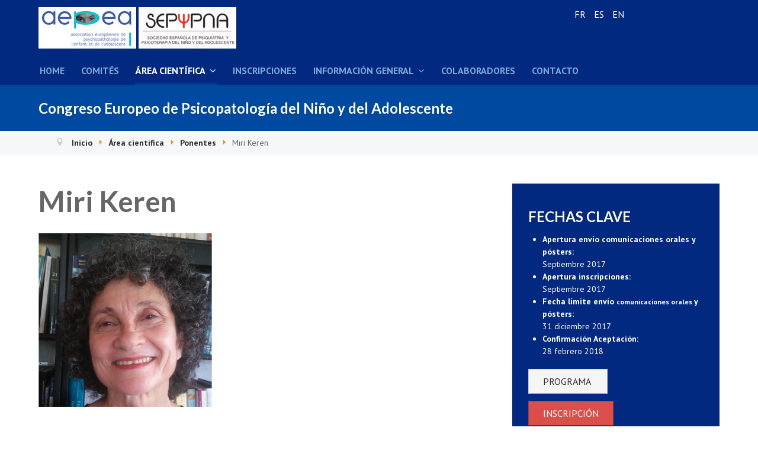

--- FILE ---
content_type: text/html; charset=utf-8
request_url: http://aepeabilbao2018.com/es/area-cientifica/ponentes/miri-keren
body_size: 4369
content:

<!DOCTYPE html>
<html xmlns="http://www.w3.org/1999/xhtml" xml:lang="es-es" lang="es-es" dir="ltr">

<head>

	<!-- Custom code -->
		<!-- // Custom code -->

	<!-- META FOR IOS & HANDHELD -->
	<meta name="viewport" content="width=device-width, initial-scale=1.0, maximum-scale=1.0, user-scalable=no"/>
	<style type="text/stylesheet">
		@-webkit-viewport   { width: device-width; }
		@-moz-viewport      { width: device-width; }
		@-ms-viewport       { width: device-width; }
		@-o-viewport        { width: device-width; }
		@viewport           { width: device-width; }
	</style>

	<script type="text/javascript">
		//<![CDATA[
		if (navigator.userAgent.match(/IEMobile\/10\.0/)) {
			var msViewportStyle = document.createElement("style");
			msViewportStyle.appendChild(
				document.createTextNode("@-ms-viewport{width:auto!important}")
			);
			document.getElementsByTagName("head")[0].appendChild(msViewportStyle);
		}
		//]]>
	</script>

	<meta name="HandheldFriendly" content="true"/>
	<meta name="apple-mobile-web-app-capable" content="YES"/>
	<!-- //META FOR IOS & HANDHELD -->

	<meta name="viewport" content="width=device-width, initial-scale=1.0" />

		<base href="http://aepeabilbao2018.com/es/area-cientifica/ponentes/miri-keren" />
	<meta http-equiv="content-type" content="text/html; charset=utf-8" />
	<meta name="author" content="Eventokia" />
	<meta name="description" content="8th European Congress on Psychopathology in Childhood and Adolescence – AEPEA" />
	<meta name="generator" content="Joomla! - Open Source Content Management" />
	<title>Miri Keren</title>
	<link href="/templates/ja_simpli/favicon.ico" rel="shortcut icon" type="image/vnd.microsoft.icon" />
	<link href="/templates/system/css/system.css" rel="stylesheet" type="text/css" />
	<link href="/templates/ja_simpli/css/template.css" rel="stylesheet" type="text/css" />
	<link href="/media/mod_languages/css/template.css" rel="stylesheet" type="text/css" />
	<script src="/media/jui/js/jquery.min.js" type="text/javascript"></script>
	<script src="/media/jui/js/jquery-noconflict.js" type="text/javascript"></script>
	<script src="/media/jui/js/jquery-migrate.min.js" type="text/javascript"></script>
	<script src="/media/system/js/caption.js" type="text/javascript"></script>
	<script src="/media/jui/js/bootstrap.min.js" type="text/javascript"></script>
	<script src="/templates/ja_simpli/js/template.js" type="text/javascript"></script>
	<script type="text/javascript">
jQuery(window).on('load',  function() {
				new JCaption('img.caption');
			});jQuery(function($){ $(".hasTooltip").tooltip({"html": true,"container": "body"}); });
	</script>


	<!--[if lt IE 9]>
		<script src="/media/jui/js/html5.js"></script>
	<![endif]-->

	
	<!-- Custom color style -->
	<link href="https://fonts.googleapis.com/css?family=PT Sans:400,400italic,700,700italic" rel="stylesheet" type="text/css" >
<link href="https://fonts.googleapis.com/css?family=PT+Serif:400,700" rel="stylesheet" type="text/css" >
<link href="https://fonts.googleapis.com/css?family=Lato:300,400,700" rel="stylesheet" type="text/css" >
<link href="https://fonts.googleapis.com/css?family=Roboto:300,400,500" rel="stylesheet" type="text/css" >
<link href="https://fonts.googleapis.com/css?family=Open+Sans:300,400,500" rel="stylesheet" type="text/css" >
<link id="custom-style-css" href="/media/ja_simpli/css/custom-styles/31.css" rel="stylesheet" type="text/css" >
	<!-- Custom code -->
		<!-- // Custom code -->

</head>

<body class="page-article ">

	<!-- Custom code -->
		<!-- // Custom code -->

<div class="main">
	
		<!-- HEADER -->
	<header id="header" class="header" role="banner">
		<div class="container">		
		<div class="row">
	    	<!-- Logo - header left -->
	    	<div class="span9">
			<!--<a class="navbar-brand logo logo-text" href="/">
				<strong>AEPEA</strong>
				<small class="slogan"></small>
			</a>-->
			<a  href="http://www.aepea.org/page/15489-presentation" target="_blank">
				<img src="/images/aepea.jpg" /></a><a  href="http://www.sepypna.com/" target="_blank">
<img src="/images/sepypna.jpg" /></a>

			



			</div>
			<!-- // Logo -->

				    	<!-- ADS-->
	    	<div class="banner span3  ">
				<div class="mod-languages">

	<ul class="lang-inline">
						<li class="" dir="ltr">
			<a href="/fr/">
							FR						</a>
			</li>
								<li class="lang-active" dir="ltr">
			<a href="/es/area-cientifica/ponentes/miri-keren">
							ES						</a>
			</li>
								<li class="" dir="ltr">
			<a href="/en/">
							EN						</a>
			</li>
				</ul>

</div>
 
			</div>
			<!-- // ADS-->
					</jdoc:include>

		</div>	</header>
	<!-- // HEADER -->
			<!-- MAIN NAVIGATION -->
	<nav id="mainnav" class="navbar navbar-static-top stick-on-top" role="navigation">
		<div class="navbar-inner">
		<div class="container">
			<div class="row">
				<div class="span12">
			      	<button type="button" class="btn btn-navbar" data-toggle="collapse" data-target=".nav-collapse">
						<i class="fa fa-bars"></i>
			        	<span>Menu</span>
			      	</button>

					<!-- The Nav -->
					<div class="nav-collapse collapse">
						<ul class="nav menu navbar-nav">
<li class="item-162"><a href="/es/" >Home</a></li><li class="item-149"><a href="/es/home-corporate" >Comités</a></li><li class="item-269 active deeper parent"><a href="/es/area-cientifica" >Área científica</a><ul class="nav-child unstyled small"><li class="item-270"><a href="/es/area-cientifica/programa" >Programa</a></li><li class="item-271 active parent"><a href="/es/area-cientifica/ponentes" >Ponentes</a></li><li class="item-272"><a href="/es/area-cientifica/comunicaciones" >Comunicaciones y pósters</a></li><li class="item-273"><a href="/es/area-cientifica/ponencias" >Ponencias</a></li><li class="item-321"><a href="/es/area-cientifica/reconocimientos" >Reconocimientos</a></li></ul></li><li class="item-274"><a href="/es/inscripciones" >Inscripciones</a></li><li class="item-275 deeper parent"><a href="/es/informacion-general" >Información general</a><ul class="nav-child unstyled small"><li class="item-276"><a href="/es/informacion-general/sede" >Sede</a></li><li class="item-277"><a href="/es/informacion-general/como-llegar" >Cómo llegar</a></li><li class="item-278"><a href="/es/informacion-general/alojamiento" >Alojamiento</a></li><li class="item-279"><a href="/es/informacion-general/descubre-euskadi" >Descubre Euskadi</a></li></ul></li><li class="item-324"><a href="/es/colaboradores" >Colaboradores</a></li><li class="item-280"><a href="/es/contacto" >Contacto</a></li></ul>

					</div>
					<!-- // The Nav -->
				</div>

							</div>
		</div>		</div>
	</nav>
	<!-- // MAIN NAVIGATION -->
	
	

<div id="top_1" class="top-sl section blue-bg no-repeat cover">
<div class="no-container">

<div class="row-fluid">

		<div class="span12">
		<div class="ja-module module " id="Mod244"><div class="module-inner"><div class="module-ct">

<div class="custom"  >
	<div class="container">
<div class="hero-unit text-left">
<h3 style="text-align: left;">Congreso Europeo de Psicopatología del Niño y del Adolescente</h3>
</div>
</div></div>
</div></div></div>
	</div>
	
</div>

</div></div>	
	

<div id="top_2" class="top-sl section grey-bg">
<div class="container">

<div class="row">

		<div class="span12">
		<div class="ja-module module " id="Mod239"><div class="module-inner"><div class="module-ct">
<ul itemscope itemtype="https://schema.org/BreadcrumbList" class="breadcrumb">
			<li class="active">
			<span class="divider icon-location"></span>
		</li>
	
				<li itemprop="itemListElement" itemscope itemtype="https://schema.org/ListItem">
									<a itemprop="item" href="/es/" class="pathway"><span itemprop="name">Inicio</span></a>
				
									<span class="divider">
						<img src="/media/system/images/arrow.png" alt="" />					</span>
								<meta itemprop="position" content="1">
			</li>
					<li itemprop="itemListElement" itemscope itemtype="https://schema.org/ListItem">
									<a itemprop="item" href="/es/area-cientifica" class="pathway"><span itemprop="name">Área científica</span></a>
				
									<span class="divider">
						<img src="/media/system/images/arrow.png" alt="" />					</span>
								<meta itemprop="position" content="2">
			</li>
					<li itemprop="itemListElement" itemscope itemtype="https://schema.org/ListItem">
									<a itemprop="item" href="/es/area-cientifica/ponentes" class="pathway"><span itemprop="name">Ponentes</span></a>
				
									<span class="divider">
						<img src="/media/system/images/arrow.png" alt="" />					</span>
								<meta itemprop="position" content="3">
			</li>
					<li itemprop="itemListElement" itemscope itemtype="https://schema.org/ListItem" class="active">
				<span itemprop="name">
					Miri Keren				</span>
				<meta itemprop="position" content="4">
			</li>
		</ul>
</div></div></div>
	</div>
	
</div>

</div></div>	
	
	
		<!-- MAIN BODY -->
	<div class="mainbody">
		<div class="container">			<div class="mainbody-inner row">

				<!-- Content -->
				<main id="content" class="content span8" role="main">

					<!-- Breadcrums -->
					
					<!-- // Breadcrums -->

					<div id="system-message-container">
	</div>

					<div class="item-page" itemscope itemtype="https://schema.org/Article">
	<meta itemprop="inLanguage" content="es-ES" />
	
		
			<div class="page-header">
					<h2 itemprop="headline">
				Miri Keren			</h2>
									</div>
					
				<dl class="article-info  muted">

		
			<dt class="article-info-term">
											</dt>

			
			
			
					
					
			
						</dl>
	
	
				
								<div itemprop="articleBody">
		<p><span class="s1"><img src="/images/KEREN.jpg" alt="" width="293" height="293" /></span></p>
<p class="p1"><span class="s1"><br />Born in Paris, France, immigrated to Israel in 1970, graduated in medicine at the Ben Gourion Medical school (1975-1981). After my residency in Child and Adolescent Psychiatry and certification of the School of Psychotherapy at the Tel Aviv University Sackler Medical School, I spent two years at Brown University (USA) for a fellowship in Infant Psychiatry (1993-1995). Since 1996, I am the director of the community-based infant mental health unit, affiliated to Geha Mental Health Center in Petah-Tiqwa, which was the first Community Infant Psychiatry Unit.From 1996 to 2006, I supervised the Israeli national project of preschool mental health units implementation, under joint sponsorship of the Ministry of Health and Sacta-Rashi Foundation. I served as the President of the World Association of Infant Mental Health (2012-2016) and I am currently on the Board as Past President and Honorary President of the Israel WAIMH Affiliate. My academic position is Assistant Clinical Professor at the Child and Adolescent Psychiatry department, Tel-Aviv Sackler Medical School, Head of the Infant Psychiatry Post Graduate course, Tel-Aviv Sackler Medical School, International Advisor on the Editorial board of the Infant Mental Health Journal and Member of the Diagnostic Classification for Early Childhood Revision International Task Force.  I teach as a Visiting Professor at Valencia (Spain) University, International early childhood psychology program, sponsored by AEPEA. I am also involved in joint Israeli-Palestinian professional projects.<br /><br /></span></p> 	</div>

	
							</div>

				</main>
				<!-- // Content -->

								<!-- Sidebar 1-->
				<div class="sidebar sidebar-1 span4">
					<div class="sidebar-inner">
						<div class="ja-module module.color-brand-primary " id="Mod235"><div class="module-inner"><div class="module-ct">

<div class="custom.color-brand-primary"  >
	<div id="Mod110" class="ja-module module mod-hilite ">
<div class="module-inner">
<div class="module-ct">
<div class="custom mod-hilite">
<h3>FECHAS CLAVE</h3>
<ul>
<li><strong>Apertura envío comunicaciones orales y pósters:</strong> <br />Septiembre 2017</li>
<li><strong>Apertura inscripciones:</strong> <br />Septiembre 2017</li>
<li><strong>Fecha límite envío <strong style="font-size: 12.16px;">comunicaciones orales </strong>y pósters:</strong> <br />31 diciembre 2017</li>
<li><strong>Confirmación Aceptación:</strong> <br />28 febrero 2018</li>
</ul>
<br />
<p><a class="btn btn-default" href="/es/area-cientifica/programa">PROGRAMA </a></p>
<p><a class="btn btn-danger" href="/es/inscripciones">INSCRIPCIÓN</a></p>
</div>
</div>
</div>
</div></div>
</div></div></div>
					</div>

				</div>
				<!-- // Sidebar 1-->
				
							</div>
		</div>	</div>
	<!-- // MAIN BODY -->
	
		
		
	
	
</div>

<!-- FOOTER -->


<div id="footer" class="footer-section section">
<div class="container">

<div class="row">

		<div class="span4">
		<div class="ja-module module " id="Mod237"><div class="module-inner"><div class="module-ct">

<div class="custom"  >
	<h1><img src="/images/aepea/aepea_logo_blanco.png" alt="" /></h1>
<p> </p>
<p>                            </p></div>
</div></div></div>
	</div>
		<div class="span4">
		<div class="ja-module module " id="Mod261"><div class="module-inner"><div class="module-ct">

<div class="custom"  >
	<h1><small>Organización Técnica</small></h1>
<p>Email: <a href="mailto:info@aepeabilbao2018.com">info@aepeabilbao2018.com </a><br />Teléfono: +34 946 123 007</p></div>
</div></div></div>
	</div>
		<div class="span4">
		<div class="ja-module module " id="Mod147"><div class="module-inner"><h3 class="module-title "><span>Social Network</span></h3><div class="module-ct">

<div class="custom"  >
	<p><img src="/images/facebook_gris.png" alt="" width="62" height="62" /> <img src="/images/twitter_gris.png" alt="" width="58" height="58" /></p>
<p><a href="https://www.facebook.com/AEPEA-2018-1616511955036300/" target="_blank">facebook</a>      <a href="https://twitter.com/AEPEA2018" target="_blank">twitter</a></p></div>
</div></div></div>
	</div>
	
</div>

</div></div><!-- // FOOTER -->





<!-- Custom code -->
<!-- // Custom code -->

</body>

</html>
